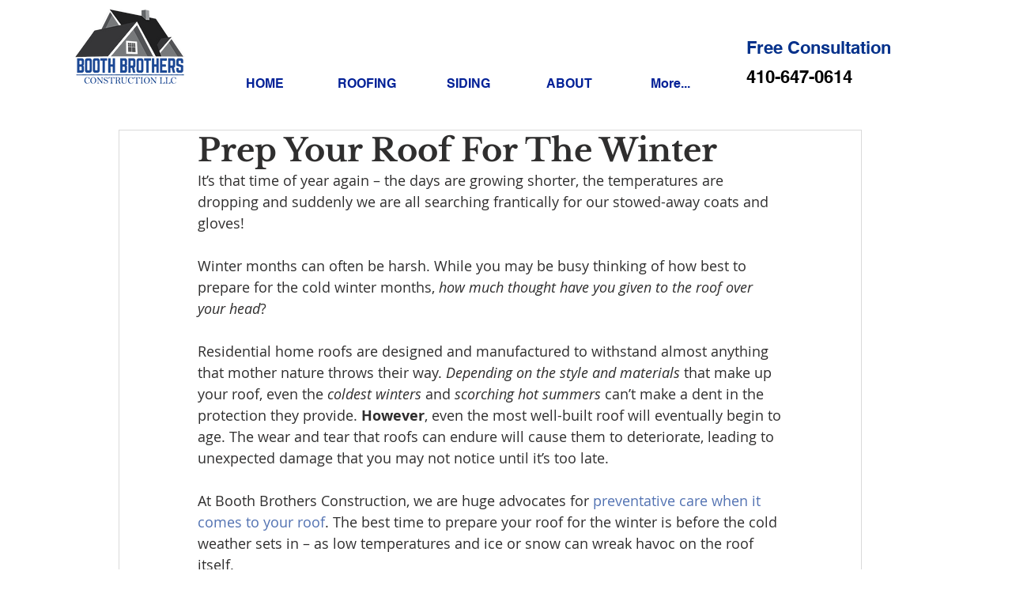

--- FILE ---
content_type: text/css; charset=utf-8
request_url: https://www.boothbrothersconstruction.com/_serverless/pro-gallery-css-v4-server/layoutCss?ver=2&id=f2phs-not-scoped&items=3521_1807_1200%7C3687_1024_682%7C3729_1360_1024&container=726_350_323_720&options=gallerySizeType:px%7CenableInfiniteScroll:true%7CtitlePlacement:SHOW_ON_HOVER%7CgridStyle:1%7CimageMargin:5%7CgalleryLayout:2%7CisVertical:true%7CnumberOfImagesPerRow:3%7CgallerySizePx:300%7CcubeRatio:1%7CcubeType:fill%7CgalleryThumbnailsAlignment:none
body_size: -76
content:
#pro-gallery-f2phs-not-scoped [data-hook="item-container"][data-idx="0"].gallery-item-container{opacity: 1 !important;display: block !important;transition: opacity .2s ease !important;top: 0px !important;left: 0px !important;right: auto !important;height: 113px !important;width: 113px !important;} #pro-gallery-f2phs-not-scoped [data-hook="item-container"][data-idx="0"] .gallery-item-common-info-outer{height: 100% !important;} #pro-gallery-f2phs-not-scoped [data-hook="item-container"][data-idx="0"] .gallery-item-common-info{height: 100% !important;width: 100% !important;} #pro-gallery-f2phs-not-scoped [data-hook="item-container"][data-idx="0"] .gallery-item-wrapper{width: 113px !important;height: 113px !important;margin: 0 !important;} #pro-gallery-f2phs-not-scoped [data-hook="item-container"][data-idx="0"] .gallery-item-content{width: 113px !important;height: 113px !important;margin: 0px 0px !important;opacity: 1 !important;} #pro-gallery-f2phs-not-scoped [data-hook="item-container"][data-idx="0"] .gallery-item-hover{width: 113px !important;height: 113px !important;opacity: 1 !important;} #pro-gallery-f2phs-not-scoped [data-hook="item-container"][data-idx="0"] .item-hover-flex-container{width: 113px !important;height: 113px !important;margin: 0px 0px !important;opacity: 1 !important;} #pro-gallery-f2phs-not-scoped [data-hook="item-container"][data-idx="0"] .gallery-item-wrapper img{width: 100% !important;height: 100% !important;opacity: 1 !important;} #pro-gallery-f2phs-not-scoped [data-hook="item-container"][data-idx="1"].gallery-item-container{opacity: 1 !important;display: block !important;transition: opacity .2s ease !important;top: 0px !important;left: 118px !important;right: auto !important;height: 113px !important;width: 114px !important;} #pro-gallery-f2phs-not-scoped [data-hook="item-container"][data-idx="1"] .gallery-item-common-info-outer{height: 100% !important;} #pro-gallery-f2phs-not-scoped [data-hook="item-container"][data-idx="1"] .gallery-item-common-info{height: 100% !important;width: 100% !important;} #pro-gallery-f2phs-not-scoped [data-hook="item-container"][data-idx="1"] .gallery-item-wrapper{width: 114px !important;height: 113px !important;margin: 0 !important;} #pro-gallery-f2phs-not-scoped [data-hook="item-container"][data-idx="1"] .gallery-item-content{width: 114px !important;height: 113px !important;margin: 0px 0px !important;opacity: 1 !important;} #pro-gallery-f2phs-not-scoped [data-hook="item-container"][data-idx="1"] .gallery-item-hover{width: 114px !important;height: 113px !important;opacity: 1 !important;} #pro-gallery-f2phs-not-scoped [data-hook="item-container"][data-idx="1"] .item-hover-flex-container{width: 114px !important;height: 113px !important;margin: 0px 0px !important;opacity: 1 !important;} #pro-gallery-f2phs-not-scoped [data-hook="item-container"][data-idx="1"] .gallery-item-wrapper img{width: 100% !important;height: 100% !important;opacity: 1 !important;} #pro-gallery-f2phs-not-scoped [data-hook="item-container"][data-idx="2"].gallery-item-container{opacity: 1 !important;display: block !important;transition: opacity .2s ease !important;top: 0px !important;left: 237px !important;right: auto !important;height: 113px !important;width: 113px !important;} #pro-gallery-f2phs-not-scoped [data-hook="item-container"][data-idx="2"] .gallery-item-common-info-outer{height: 100% !important;} #pro-gallery-f2phs-not-scoped [data-hook="item-container"][data-idx="2"] .gallery-item-common-info{height: 100% !important;width: 100% !important;} #pro-gallery-f2phs-not-scoped [data-hook="item-container"][data-idx="2"] .gallery-item-wrapper{width: 113px !important;height: 113px !important;margin: 0 !important;} #pro-gallery-f2phs-not-scoped [data-hook="item-container"][data-idx="2"] .gallery-item-content{width: 113px !important;height: 113px !important;margin: 0px 0px !important;opacity: 1 !important;} #pro-gallery-f2phs-not-scoped [data-hook="item-container"][data-idx="2"] .gallery-item-hover{width: 113px !important;height: 113px !important;opacity: 1 !important;} #pro-gallery-f2phs-not-scoped [data-hook="item-container"][data-idx="2"] .item-hover-flex-container{width: 113px !important;height: 113px !important;margin: 0px 0px !important;opacity: 1 !important;} #pro-gallery-f2phs-not-scoped [data-hook="item-container"][data-idx="2"] .gallery-item-wrapper img{width: 100% !important;height: 100% !important;opacity: 1 !important;} #pro-gallery-f2phs-not-scoped .pro-gallery-prerender{height:113px !important;}#pro-gallery-f2phs-not-scoped {height:113px !important; width:350px !important;}#pro-gallery-f2phs-not-scoped .pro-gallery-margin-container {height:113px !important;}#pro-gallery-f2phs-not-scoped .pro-gallery {height:113px !important; width:350px !important;}#pro-gallery-f2phs-not-scoped .pro-gallery-parent-container {height:113px !important; width:355px !important;}